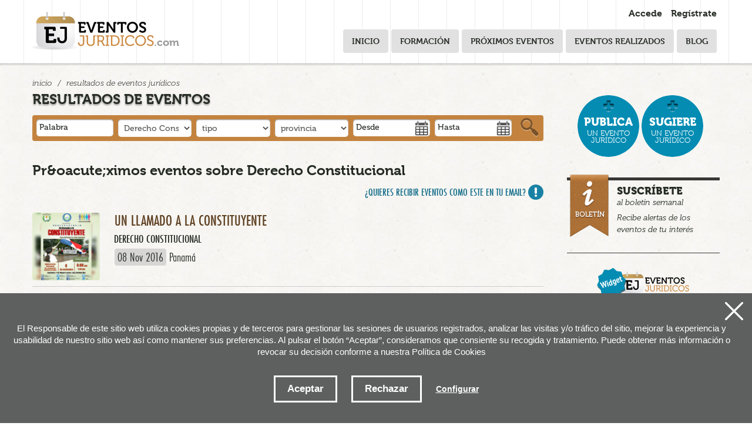

--- FILE ---
content_type: text/html; charset=UTF-8
request_url: https://pa.eventosjuridicos.com/es/buscador/0/0/0/18-derecho-constitucional/0/0/0/
body_size: 41877
content:
<!DOCTYPE html>
<html lang="es">
<head>
<title>Agenda de eventos jur&iacute;dicos</title><script type="text/javascript" src="//use.typekit.net/pir1hjk.js"></script>
<script type="text/javascript">try{Typekit.load();}catch(e){}</script>
<meta name="author" content="Lotura.com">
<meta name="title" content="Agenda de eventos jur&iacute;dicos" />
<meta name="keywords" content="Eventos juridicos, congresos, seminarios, talleres, materia juridica, Administrativo, Civil, Derecho Deportivo, Derecho y emprender, Fiscal/Tributario, Internacional, Laboral, Mercantil, Penal, Propiedad intelectual, Tecnolog&iacute;as de la Informaci&oacute;n y Comunicaci&oacute;n, Tributario." />
<meta name="description" content="¿Te interesa estar informado de los eventos jurídicos para no perdértelos? Agenda de eventos jurídicos para conocer todos los congresos, seminarios, talleres que se celebran sobre materia juridica: Administrativo, Civil, Derecho Deportivo, Derecho y emprender, Fiscal/Tributario, Internacional, Laboral, Mercantil, Penal, Propiedad intelectual, Tecnolog&iacute;as de la Informaci&oacute;n y Comunicaci&oacute;n, Tributario. Si organizas alguna jornada/taller/curso sobre temática jurídica puedes publicarla en nuestra plataforma." />

 <meta charset="utf-8">
<meta name="viewport" content="width=device-width, initial-scale=1.0">



<link rel="shortcut icon" href="/img/favicon.ico">
<link rel="apple-touch-icon-precomposed" href="/img/ico/apple-touch-icon-precomposed.png" />
<link rel="apple-touch-icon-precomposed" sizes="72x72" href="/img/ico/apple-touch-icon-72x72-precomposed.png" />
<link rel="apple-touch-icon-precomposed" sizes="114x114" href="/img/ico/apple-touch-icon-114x114-precomposed.png" />
<link rel="apple-touch-icon-precomposed" sizes="144x144" href="/img/ico/apple-touch-icon-144x144-precomposed.png" />


<meta name="viewport" content="width=device-width, initial-scale=1.0">
<link href="/css/bootstrap.css" rel="stylesheet">
<link href="/css/bootstrap-responsive.css" rel="stylesheet">
<link href="/css/estiloak.css" rel="stylesheet">
<link rel="stylesheet" href="/css/imprimatu.css" media="print" />
<script src="/js/bootstrap/bootstrap.min.js"></script>
<!--<script src="/js/bootstrap/bootstrap.js"></script>-->

<script type="text/javascript" src="/js/jquery.min.js"></script>
<script src="/js/respond.src.js"></script>
 
  
</head>

<body itemscope itemtype="http://schema.org/WebPage">

<div class="hide">
<nav role="navigation">
<ul>
<li><a href="#content" accesskey="1" title="Saltar al contenido: accesskey 1">Saltar al contenido</a></li>
<li><a href="#nagusia" accesskey="2" title="Saltar al men&uacute; principal: accesskey 2">Saltar al men&uacute; principal</a></li>
<!--<li><a href="#atalak" accesskey="3" title="Saltar a las secciones: accesskey 3">Saltar a la secciones</a></li>-->
</ul>
</nav>
</div>














<div class="identity-noticebar edge" id="layer_cookie">



  <a href="#" class="delete-cookies" id="cerrar_layer"></a>

  <div class="identity-noticebar-content"><span class="notice">El Responsable de este sitio web utiliza cookies propias y de terceros para gestionar las sesiones de usuarios registrados, analizar las visitas y/o tráfico del sitio, mejorar la experiencia y usabilidad de nuestro sitio web así como mantener sus preferencias. Al pulsar el botón “Aceptar”, consideramos que consiente su recogida y tratamiento. Puede obtener más información o revocar su decisión conforme a nuestra <a href="/es/contenidos/poltica-de-cookies/9/" target="_blank"></a>Política de Cookies </a>  

     </span>

     <div class="well-cookiebutton">

     <a  id="cerrarnoticebar" target="_blank" class="btn-cookie">Aceptar</a>

      <a  id="rechazar" target="_blank"  class="btn-cookie">Rechazar</a>

      <a href="#" id="configurar" class="btn-configurar">Configurar</a>

    </div>



    </div>

</div>



<div class="itzala-configurar"></div>

<div class="well-configurar"> 

<a  href="#" id="cerrar_configurar"  class="delete-cookies"></a>



  <h2>Customización de cookies</h2>

  <p>Establecer tipología de cookies según finalidad e Identificación de quién utiliza las cookies. En este sentido daremos al menos dos o tres opciones que no deben venir premarcadas, aceptar o no aceptar/denegar la instalación de cookies así como configuración o leer más, donde pasaríamos a la segunda capa o política de cookies. En la primera capa se puede establecer una breve descripción ejemplo cookies de tercero Google Anlytics:</p>







<form>





<div id="lista-cookies">



<div class="lista-cookies">

<h3>Cookies Analytics</h3>



<div class="onoffswitch">

<input type="checkbox" name="opcion_analitica" class="onoffswitch-checkbox" id="opcion_analitica" tabindex="0">

<label class="onoffswitch-label" for="opcion_analitica">

    <span class="onoffswitch-inner"></span>

    <span class="onoffswitch-switch"></span>

</label>

</div>



<p>Este sitio web utiliza cookies de terceros para cuantificar el número de usuarios y así realizar la medición y análisis estadístico de la utilización que hacen los usuarios del servicio ofertado. Para ello se analiza su navegación en nuestra página web con el fin de mejorar la oferta de productos o servicios que le ofrecemos por medio de la cookie Google Anlytics </p>

</div>



</div>



<button type="button" class="btn-guardarcookie" id="btn-guardarcookie">Modificar configuración</button>

</form>











</div>

<script src="/js/cookie.js"></script> 



<style>



.well-configurar {

transition: all 0.5s ease;

background: #5e5f5f;

width: 100%;

max-width: 600px;

position: fixed;

left: 0;

top: 0;

height: 100%;

overflow-y:auto;

visibility: hidden;

opacity: 0;

color:#fff;

padding:50px 30px 30px 30px;

z-index: 1000;

left: -100%;

}



.itzala-configurar {

display: block;

position: fixed;

left: 0;

top: 0;;

right: 0;

bottom: 0;

width: 100%;

height: 100%;

background:rgba(0,0,0,0.5);

z-index: 0;

left: -100%;

}



.well-configurar p {

margin-bottom: 30px;

}



.link-cookie {

color:#fff;

text-decoration:underline;

}

.link-cookie:hover {

color: #fff;

text-decoration:none;

}



.identity-noticebar {

padding-top: 45px;

background: #5e5f5f;

min-height: 30px;

width: 100%;

margin: auto;

display: none;

position: fixed;

bottom: 0;

left: 0;

z-index: 1000!important;

transition: all 0.5s ease;



}



.mostrar-configurador .identity-noticebar {

display: none;

visibility: hidden;

opacity: 0;

}



.mostrar-configurador .well-configurar, .mostrar-configurador .itzala-configurar {

visibility: visible;

opacity: 1;

left: 0;

}



.identity-noticebar-content {

padding: 5px 10px

}

.identity-noticebar-content span {

font-size: 15px;

color: #fff;

display: block;

text-align: center;

margin-right: 15px

}

.identity-noticebar-content span a {

color: #fff;

text-decoration: underline

}



.well-cookiebutton {

display: block;

text-align: center;

padding:20px;

}





.btn-cookie, .btn-guardarcookie {

border: 3px solid #ffffff;

-moz-border-radius: 0px;

-webkit-border-radius: 0px;

border-radius: 0px;

-moz-background-clip: padding;

-webkit-background-clip: padding-box;

background-clip: padding-box;

padding: 10px 20px;

font-weight: bold;

display: inline-block;



color: #fff !important;

text-align: center;

margin: 10px 10px 10px 10px;

text-decoration: none;

cursor: pointer;

font-size:17px;



}



.btn-guardarcookie {

background: none;

margin: -10px 10px 10px 0px;

}



.btn-cookie:hover, .btn-configurar:hover {

opacity: 0.7;

text-decoration:none;

}



.btn-configurar {

font-weight: bold;

margin: 20px 10px 30px 10px;

text-decoration: underline;

color: #fff !important;

}



.onoffswitch {

position: absolute;

right: 0;

top: -5px;

width: 90px;

  -webkit-user-select:none; -moz-user-select:none; -ms-user-select: none;

}

.onoffswitch-checkbox {

  position: absolute;

  opacity: 0;

  pointer-events: none;

}

.onoffswitch-label {

  display: block; overflow: hidden; cursor: pointer;

  border: 2px solid #999999; border-radius: 20px;

}

.onoffswitch-inner {

  display: block; width: 200%; margin-left: -100%;

  transition: margin 0.3s ease-in 0s;

}

.onoffswitch-inner:before, .onoffswitch-inner:after {

  display: block; float: left; width: 50%; height: 30px; padding: 0; line-height: 30px;

  font-size: 14px; color: white; font-family: Trebuchet, Arial, sans-serif; font-weight: bold;

  box-sizing: border-box;

}

.onoffswitch-inner:before {

  content: "ON";

  padding-left: 10px;

  background-color: #686868; color: #FFFFFF;

}

.onoffswitch-inner:after {

  content: "OFF";

  padding-right: 10px;

  background-color: #EEEEEE; color: #999999;

  text-align: right;
}

.onoffswitch-switch {

  display: block; width: 18px; height: 18px; margin: 6px;

  background: #FFFFFF;

  position: absolute; top: 2px; bottom: 0;

  right: 56px;

  border: 2px solid #999999; border-radius: 20px;

  transition: all 0.3s ease-in 0s; 

}

.onoffswitch-checkbox:checked + .onoffswitch-label .onoffswitch-inner {

  margin-left: 0;

}

.onoffswitch-checkbox:checked + .onoffswitch-label .onoffswitch-switch {

  right: 6px; 

}



.lista-cookies {

position: relative;

margin-bottom:50px;

}



.lista-cookies h3 {

margin-bottom:10px;

padding-right: 80px;

}



.delete-cookies {

background-image: url("[data-uri]");

width:31px;

height: 31px;

display: block;

position: absolute;

top: 15px;

right:15px;

}



</style>

















<script type="text/javascript">

var resolucion = window.innerWidth;



var resolucionAnterior = Get_Cookie('web_resolucion')

//alert (resolucion + "--" + resolucionAnterior);

var today = new Date();

var expires = new Date(today.getTime() + (1000*60*60*24)); // 1 dia

if (resolucion != resolucionAnterior) {

	//alert (resolucion + "--" + resolucionAnterior);

	Set_Cookie("web_resolucion",resolucion,expires,"/","");	

	location.reload(true);

}

</script>





<script type="text/javascript" src="/js/enlaces.js"></script>

<script src="/js/simpleFacebookGraph.js"></script>



<script type="text/javascript">

// Cuando la pagina carga miramos si ya hay un usuario identificado.

// Funcion para logarse con Facebook.

function login() {

  fb.login(function(){ 

    if (fb.logged) {

	    

	window.location.href="/es/usuarios/login-facebook/"



    } else {

      alert("No se pudo identificar al usuario");

    }

  })

}



</script>



<header itemscope itemtype="http://schema.org/WPHeader">



<div class="head">

<div class="container">

<meta itemprop="mainContentOfPage" content="true" />



    <div class="row">

      <div class="span3">

      

     <header role="banner">

     <h1><a class="brand" href="/es/"><img src="/img/logo.png" alt="Eventos jur&iacute;dicos" /><span>.com</span></a></h1>

     </header>

      </div>

      

      <div class="span9">

 

<div class="entry clearfix">

<ul>

<li><a href="/es/usuarios/" class="acceder">Accede</a></li>

<li><a href="/es/usuarios/inicio_insertar/" class="registrarse">Reg&iacute;strate</a></li>

</ul>

</div>



<div class="navbar">



<nav role="navigation" id="nagusia" itemscope itemtype="http://schema.org/SiteNavigationElement">

<ul class="nav">



<li class="hidetablet"><a href="/es/">Inicio</a></li>

 







<li><a href="/es/eventos/formacion/0/">Formaci&oacute;n</a></li>



 





<li><a href="/es/eventos/proximos_eventos/0/">Pr&oacute;ximos eventos</a></li>

 





<li><a href="/es/eventos/eventos_realizados/0/" >Eventos realizados</a></li>





<li><a href="http://blog.eventosjuridicos.es/">Blog</a></li>

</ul>

</nav>

  

</div>

    

    

</div>

</div>



</div>

</div>



<div class="bg_login"></div>











  

  <div class="login_layer_content">

<div class="login_layer">

<a href="#"><span class="close"></span></a>





<p class="accede">Accede</p>



<ul class="redes">

<li><a href="#" onClick="login(); return false;" class="login_facebook"><span class="facebook_icon"></span>Usando facebook</a></li>

<li><a href="/es/usuarios/login-twitter/" class="login_twitter"><span class="twitter_icon"></span>Usando twitter</a></li>

<li><a href="https://accounts.google.com/o/oauth2/auth?scope=https://www.googleapis.com/auth/userinfo.profile+https://www.googleapis.com/auth/userinfo.email&state=profile&redirect_uri=http://pa.eventosjuridicos.com/es/usuarios/login-google/&response_type=code&client_id=260776940773-ot2em992kjcq6g3138qmuo051d8cua85.apps.googleusercontent.com&access_type=" class="login_google"><span class="google_icon"></span>Usando google</a></li>

</ul>

<div class="clear"></div>



<p class="o"><span>&Oacute;</span> con tu email</p>



<form action="/es/usuarios/identificar/" method="post" enctype="multipart/form-data">

<fieldset class="registro">

<input type="hidden" name="origen" value="TAG_origen_VALUE" />



<ul>

<li>

<label for="Temail" class=" TAG_Temail hide"><span class="TAG_Temail  hide"><abbr title="Dato obligatorio">*</abbr>Email:</span></label>

<input name="Temail" id="Temail"  placeholder="Email" type="text"  class="span4" />

</li>

<li>

<label for="Tclave" class="TAG_Tclave hide"><span class="TAG_Tclave  hide">*Clave:</span></label>

<input name="Tclave" id="Tclave"  placeholder="Clave" type="password"  class="span3" />

</li>

</ul>

</fieldset>

<p class="centroolvido"><a href="/es/usuarios/olvidoClave/" title="Recordatorio de clave" class="txikia">&iquest;Has olvidado tu clave?</a> </p>







<input id="button1" name="Submit" value="Enviar"  type="submit" />

</form>



</div>

</div>

  

  

  

   

  <div class="register_layer_content">  

<div class="login_layer">

<a href="#"><span class="close"></span></a>

<!--<p>Reg&iacute;strate para poder recibir informaci&oacute;n</p>-->

<p class="accede">Nuevo usuario</p>





<ul class="redes">

<li><a href="#" onClick="login(); return false;" class="login_facebook"><span class="facebook_icon"></span>Usando facebook</a></li>

<li><a href="/es/usuarios/login-twitter/" class="login_twitter"><span class="twitter_icon"></span>Usando twitter</a></li>

<li><a href="https://accounts.google.com/o/oauth2/auth?scope=https://www.googleapis.com/auth/userinfo.profile+https://www.googleapis.com/auth/userinfo.email&state=profile&redirect_uri=http://pa.eventosjuridicos.com/es/usuarios/login-google/&response_type=code&client_id=260776940773-ot2em992kjcq6g3138qmuo051d8cua85.apps.googleusercontent.com&access_type=" class="login_google"><span class="google_icon"></span>Usando google</a></li>

</ul>

<div class="clear"></div>



<p class="o"><span>&Oacute;</span> con tu email</p>



<form action="/es/usuarios/insertar/" method="post" enctype="multipart/form-data">





<fieldset class="registro">

<input type="hidden" name="origen" value="TAG_origen_VALUE" />



<ul>

<li>

<label for="Temail" class=" TAG_Temail hide"><span class="TAG_Temail  hide"><abbr title="Dato obligatorio">*</abbr>Email:</span></label>

<input name="Temail" id="Temail"  placeholder="Email" type="text"  class="span4" />

</li>

<!--

<li>

<label for="Tclave" class="TAG_Tclave hide"><span class="TAG_Tclave  hide">*Clave:</span></label>

<input name="Tclave" id="Tclave"  placeholder="Clave" type="password"  class="span3" />

</li>

-->

<li class="clave">

 <label for="Tclave" class="hide"><abbr title="Dato obligatorio" class="asterisco">*</abbr>Clave:</label>

<input name="Tclave" id="Tclave"  placeholder="Clave" type="password"  class="span4 tipo" /></li>

<li class="clave2">

 <label  for="Trclave"  class="hide">Repetir clave</label>

<input name="Trclave" id="Trclave"  placeholder="Repetir clave" type="password"  class="span4 tipo" />

 </li>

 



<li class="codigo2">

 <label>C&oacute;digo:</label>

 <img src="/files/codigos/714a32766d71616f6f673d3d.gif" alt="C&oacute;digo" class="numero" /> </li>

<li class="codigo3">

 <label for="Tcodigo" class="TAG_Tcodigo"><abbr title="Dato obligatorio" class="asterisco">*</abbr>Escribir c&oacute;digo&nbsp;&nbsp;</label>

 <input name="Tcodigo" id="Tcodigo" type="text" value="" size="30" maxlength="100"  class="TAG_Tcodigo" /><input type="hidden" name="cripto" value="714a32766d71616f6f673d3d">

 </li>

 </ul>

 </fieldset>

 

 <fieldset>

<!--<legend>Recibe semanalmente informaci&oacute;n jur&iacute;dica</legend>-->

<p class="texto_legal">

<label for="Nboletin" class="checkbox">Deseo recibir el bolet&iacute;n semanal de eventosjur&iacute;dicos</label>

<input name="Nboletin" id="Nboletin" class="checkbox" value="1" TAG_Nboletin_CHECKED1 type="checkbox">

</p>



<p class="texto_legal">

<label for="Nsocio" class="checkbox">Deseo ser socio del Club eventosjur&iacute;dico</label>

<input name="Nsocio" id="Nsocio" class="checkbox" value="1" TAG_Nsocio_CHECKED1 type="checkbox">

</p>





<p class="texto_legal">

<label for="Ncondici" class="checkbox"><a href="/es/contenidos/aviso-legal-y-condiciones-de-uso/8/" class="example8 cboxElement">He le&iacute;do</a> y acepto las condiciones de uso</label>

<input name="Ncondici" id="Ncondici" class="checkbox" value="1" checked1="" type="checkbox">

</p>

</fieldset>





<input id="button1" name="Submit" value="Enviar"  type="submit" />

</form>



</div>

</div>

  

  

  

  </header>



  
  <div class="container">
<meta itemprop="mainContentOfPage" content="true" />
  <div class="row">
    
    <div class="span9">
   
               <ul class="breadcrumb" itemprop="breadcrumb">
            <li> <a href="/es/">Inicio</a> <span class="divider">/</span> </li>
            <li class="active">Resultados de eventos jur&iacute;dicos</li>
          </ul>
       
   
      

        <section role="main" id="content">

          <header role="banner"><h2>Resultados de eventos</h2></header>
  
  <section>
   <header role="banner"><h3 class="hide-text">Buscador de eventos jur&iacute;dicos</h3></header>
  <article>
 
 <script src="/js/jquery-ui-1.8.17.min.js"></script>
 <link href="/css/redmond/jquery-ui-1.8.17.css" rel="stylesheet" media="all" />
	<script type="text/javascript">
	$(function() {
		$("#Finicio").datepicker({
			showOn: "button",
			buttonImage: "/img/calendar.png",
			buttonImageOnly: true,
			monthNames: [ "Enero", "Febrero", "Marzo", "Abril", "Mayo", "Junio", "Julio", "Agosto", "Septiembre", "Octubre", "Noviembre", "Diciembre" ],
			dayNamesMin: [ "Do", "Lu", "Ma", "Mi", "Ju", "Vi", "Sa" ],
			firstDay: 1,
			prevText: "Anterior",
			nextText: "Siguiente",
			dateFormat: 'dd-mm-yy'
		});
		$("#Ffinal").datepicker({
			showOn: "button",
			buttonImage: "/img/calendar.png",
			buttonImageOnly: true,
						monthNames: [ "Enero", "Febrero", "Marzo", "Abril", "Mayo", "Junio", "Julio", "Agosto", "Septiembre", "Octubre", "Noviembre", "Diciembre" ],
			dayNamesMin: [ "Do", "Lu", "Ma", "Mi", "Ju", "Vi", "Sa" ],
			firstDay: 1,
			prevText: "Anterior",
			nextText: "Siguiente",

			dateFormat: 'dd-mm-yy'
		});
	});
	
	function buscar(){
		var busPalabra=document.forms["formularioBuscar"].palabra.value.replace(" ", '+');
		if(busPalabra=="") busPalabra=0;
		var busNmateria=document.forms["formularioBuscar"].Nmateria.options[document.forms["formularioBuscar"].Nmateria.selectedIndex].value;
		var busTmat_es=encodeURI(document.forms["formularioBuscar"].Nmateria.options[document.forms["formularioBuscar"].Nmateria.selectedIndex].text).replace(/\+|%20/g, "-");
		
		if(busNmateria==""){
		 busNmateria=0;
	 	 busTmat_es="materia";
		}

		var busNprovinc=document.forms["formularioBuscar"].Nprovinc.options[document.forms["formularioBuscar"].Nprovinc.selectedIndex].value;
		var busTpro_es=encodeURI(document.forms["formularioBuscar"].Nprovinc.options[document.forms["formularioBuscar"].Nprovinc.selectedIndex].text.replace(/\+|%20/g, "-"));
		if(busNprovinc==""){
			 busNprovinc=0;
			 busTpro_es="provincia";
			}
			
			var busNtipo=document.forms["formularioBuscar"].Ntipo.options[document.forms["formularioBuscar"].Ntipo.selectedIndex].value;
			
			var busTtip_es=encodeURI(document.forms["formularioBuscar"].Ntipo.options[document.forms["formularioBuscar"].Ntipo.selectedIndex].text).replace(/\+|%20/g, "-");
		if(busNtipo==""){
			 busNtipo=0;
			 busTtip_es="tipo";
			}

		var busFinicio=document.forms["formularioBuscar"].Finicio.value;
		if(busFinicio=="") busFinicio=0;
		var busFfinal=document.forms["formularioBuscar"].Ffinal.value;
		if(busFfinal=="") busFfinal=0;
		
		var direccion="/es/buscador/0/" + busPalabra + "/" + busNprovinc  + "-" + busTpro_es +  "/"  + busNmateria  + "-" + busTmat_es  + "/"  + busFinicio + "/"  + busFfinal + "/" + busNtipo  + "-" + busTtip_es +  "/";
		
		
		
		document.location.href=direccion;
	
	}
	</script>
    
    
    <!--[if lt IE 9]>

    <script src="/js/jquery.dropkick-1.0.0.js"></script>

  <script type="text/javascript">
    $(function () {
      $('.default').dropkick();
    });
  </script>
  <![endif]-->


  
  
  <div class="search">

      <form action="/es/buscador/" class="form-inline" role="search" method="post" id="formularioBuscar">
      <fieldset>
      <legend class="hide">Buscar eventos jur&iacute;dicos</legend>
      <ul class="clearfix">
      <li class="wide">
    <label for="Tpalabra" class="hide">Palabra</label><input name="palabra" id="palabra"  type="text" placeholder="Palabra" value="" />
    </li>
    <li>
  <label for="Tpalabra" class="hide">Material de derecho</label>  

<select name="Nmateria" class="default" id="Nmateria">
<option value="" selected="selected">materia</option>
<option  value="21">Abogac&iacute;a</option>
<option  value="40">Arbitraje / Mediaci&oacute;n </option>
<option  value="46">Compliance</option>
<option  value="53">Crypto</option>
<option  value="2">Derecho Administrativo</option>
<option  value="48">Derecho Aeron&aacute;utico</option>
<option  value="47">Derecho Ambiental</option>
<option  value="51">Derecho Animal</option>
<option  value="41">Derecho Bancario</option>
<option  value="39">Derecho Can&oacute;nico</option>
<option  value="1">Derecho Civil</option>
<option  value="31">Derecho Comunitario</option>
<option  value="50">Derecho Concursal</option>
<option  selected="selected"  value="18">Derecho Constitucional</option>
<option  value="33">Derecho de Familia</option>
<option  value="14">Derecho Deportivo</option>
<option  value="4">Derecho Digital</option>
<option  value="16">Derecho Entretenimiento</option>
<option  value="30">Derecho Extranjer&iacute;a</option>
<option  value="12">Derecho Internacional</option>
<option  value="7">Derecho Laboral</option>
<option  value="20">Derecho Mar&iacute;timo</option>
<option  value="5">Derecho Mercantil</option>
<option  value="42">Derecho Militar</option>
<option  value="52">Derecho Notarial</option>
<option  value="3">Derecho Penal</option>
<option  value="37">Derecho Penitenciario</option>
<option  value="17">Derecho Procesal</option>
<option  value="26">Derecho Sanitario</option>
<option  value="9">Derecho y emprender</option>
<option  value="25">Derechos Humanos</option>
<option  value="43">Filosof&iacute;a del Derecho</option>
<option  value="6">Fiscal/Tributario</option>
<option  value="44">Historia del Derecho</option>
<option  value="49">Justicia</option>
<option  value="45">Legaltech</option>
<option  value="34">Marketing Jur&iacute;dico</option>
<option  value="11">Otros</option>
<option  value="15">Propiedad Industrial</option>
<option  value="10">Propiedad intelectual</option>
<option  value="38">Protecci&oacute;n de Datos / Privacidad</option>
</select></li>
<li>
  <label for="Ntipo" class="hide">Tipo</label>  

<select name="Ntipo" id="Ntipo">
<option value="" selected="selected">tipo</option>
<option  value="10">Coloquio</option>
<option  value="6">Conferencia</option>
<option  value="3">Congreso</option>
<option  value="5">Curso</option>
<option  value="14">Eventos Juridicos</option>
<option  value="7">Foro</option>
<option  value="1">Jornada</option>
<option  value="13">M&aacute;ster</option>
<option  value="11">MasterClass</option>
<option  value="4">Mesa redonda</option>
<option  value="9">Networking</option>
<option  value="15">Presentaci&oacute;n</option>
<option  value="2">Seminario</option>
<option  value="8">Taller</option>
<option  value="16">Tertulia</option>
<option  value="27">Webinar</option>
</select></li>
<li>
  <label for="Tpalabra2" class="hide">Provincia</label>  

<select name="Nprovinc"  class="default" id="Nprovinc">
<option value="" selected="selected">provincia</option>
<option  value="1766">Bocas del Toro</option>
<option  value="1767">Chiriqu&iacute;</option>
<option  value="1768">Cocl&eacute;</option>
<option  value="1769">Col&oacute;n</option>
<option  value="1770">Dari&eacute;n</option>
<option  value="1771">Herrera</option>
<option  value="1772">Los Santos</option>
<option  value="1773">Panam&aacute;</option>
<option  value="1774">San Blas</option>
<option  value="1775">Veraguas</option>
</select></li>

<li class="wide">
   <label for="Finicio" class="hide">Desde</label><input name="Finicio" id="Finicio"  type="text" placeholder="Desde" value=""  />
   
   </li>
   <li class="wide">
      <label for="Ffinal" class="hide">Hasta</label><input name="Ffinal" id="Ffinal"  type="text" placeholder="Hasta"  value=""/>
      
      </li>
      </ul>
      </fieldset>

    <button type="button" class="btn" onclick="buscar()">Buscar</button>
    </form>
    </div>
  
          
    
          </article>
          </section>
          <h3>Pr&amp;oacute;ximos eventos  sobre Derecho Constitucional</h3>
       <p class=" alertas clearfix"><a href="/es/usuarios/inicio_modificar_alerta/">&iquest;Quieres recibir eventos como este en tu email?</a></p>
 



           
            
             
  
          
          
              <section role=main >
  
 <header role="banner"><h3 class="hide-text">Listado de Pr&oacute;ximos eventos</h3></header>
 
 <article role="article">
      <div class="row">
        <div class="span9">
 
          
  <article role="article">
         <div class="eventos_sindestacar">
         
         <div class="event-wrapper" itemscope itemtype="http://schema.org/Event">






             
             <div class="elementoak1_izda">
                 <a href="/es/eventos/un-llamado-a-la-constituyente-/10438/"><img src="/files/eventos/10438_2.png" alt="Un llamado a la Constituyente " itemprop="thumbnail" width="115"  /></a>
             </div>
             <div class="elementoak2_izda"><div class="elementoak2">
                 

                 <h3><a href="/es/eventos/un-llamado-a-la-constituyente-/10438/"><span itemprop="name">Un llamado a la Constituyente </span></a></h3>

                 <p class="label"><a href="/es/eventos/un-llamado-a-la-constituyente-/10438/">Derecho Constitucional</a></p>

                 <p class="date"><span><meta itemprop="startDate" content="2016-11-08">08 Nov 2016</span> Panam&aacute;</p>

                 
             </div>
             </div>
             
             <div class="clearfix"></div>









         </div>
         
          </div>
         </article>
 <article role="article">
         <div class="eventos_sindestacar">
         
         <div class="event-wrapper" itemscope itemtype="http://schema.org/Event">






             

                 <h3><a href="/es/eventos/3-foro-de-rendicin-de-cuentas-de-la-asamblea-legislativa-de-panam/8087/"><span itemprop="name">3&deg; Foro de Rendici&oacute;n de Cuentas de la Asamblea Legislativa de Panam&aacute;</span></a></h3>

                 <p class="label"><a href="/es/eventos/3-foro-de-rendicin-de-cuentas-de-la-asamblea-legislativa-de-panam/8087/">Derecho Constitucional</a></p>

                 <p class="date"><span><meta itemprop="startDate" content="2015-11-23">23 Nov 2015</span> Panam&aacute;</p>

                 
             <div class="clearfix"></div>









         </div>
         
          </div>
         </article>

            
             
          
            
          
        </div>
           </div>
           </article>
           </section>

    </section>
  </div>
    

    
    
    
   
 
    
       <aside role="complementary" itemscope itemtype="http://schema.org/WPSideBar">
      <div class="span3">
      
      
              
        <p class="publish_buttons clearfix">
        <a href="/es/eventos/inicio_insertar/" class="publish_button"><span>Publica</span> un evento jur&iacute;dico</a>
        <a href="/es/eventos/inicio_sugerir/" class="publish_button"><span>Sugiere</span> un evento jur&iacute;dico</a>
        </p>
        
  <div class="lateral">
        
        <p><a href="/es/usuarios/inicio_modificar_alerta/" class="suscribe"><span class="img"></span><span class="title">Suscr&iacute;bete</span> al bolet&iacute;n semanal
        <span class="paragraph">Recibe alertas de los eventos de tu inter&eacute;s</span>
        </a></p>
        
        
        <div class="banner_widget">
        <p><a href="/es/enmiweb/"><img src="/img/banner_widget.png" alt="Widget Eventos jur�dicos"> 
        <span>
        <strong>Publica eventos jur&iacute;dicos</strong>
        
        
en tu p&aacute;gina web</span></a>

</p>
        </div>
        
        <div class="tag clearfix">
        <ul>
                <li><a href="/es/buscador/0/0/0/48-derecho-aeronutico/0/0/0/">Derecho Aeron&aacute;utico</a></li>
        <li><a href="/es/buscador/0/0/0/46-compliance/0/0/0/">Compliance</a></li>
        <li><a href="/es/buscador/0/0/0/21-abogaca/0/0/0/">Abogac&iacute;a</a></li>
        <li><a href="/es/buscador/0/0/0/40-arbitraje-mediacin-/0/0/0/">Arbitraje / Mediaci&oacute;n </a></li>
        <li><a href="/es/buscador/0/0/0/41-derecho-bancario/0/0/0/">Derecho Bancario</a></li>
        <li><a href="/es/buscador/0/0/0/39-derecho-cannico/0/0/0/">Derecho Can&oacute;nico</a></li>
        <li><a href="/es/buscador/0/0/0/18-derecho-constitucional/0/0/0/">Derecho Constitucional</a></li>
        <li><a href="/es/buscador/0/0/0/51-derecho-animal/0/0/0/">Derecho Animal</a></li>
        <li><a href="/es/buscador/0/0/0/47-derecho-ambiental/0/0/0/">Derecho Ambiental</a></li>
        <li><a href="/es/buscador/0/0/0/16-derecho-entretenimiento/0/0/0/">Derecho Entretenimiento</a></li>
        <li><a href="/es/buscador/0/0/0/17-derecho-procesal/0/0/0/">Derecho Procesal</a></li>
        <li><a href="/es/buscador/0/0/0/33-derecho-de-familia/0/0/0/">Derecho de Familia</a></li>
        <li><a href="/es/buscador/0/0/0/20-derecho-martimo/0/0/0/">Derecho Mar&iacute;timo</a></li>
        <li><a href="/es/buscador/0/0/0/37-derecho-penitenciario/0/0/0/">Derecho Penitenciario</a></li>
        <li><a href="/es/buscador/0/0/0/52-derecho-notarial/0/0/0/">Derecho Notarial</a></li>
        <li><a href="/es/buscador/0/0/0/25-derechos-humanos/0/0/0/">Derechos Humanos</a></li>
        <li><a href="/es/buscador/0/0/0/12-derecho-internacional/0/0/0/">Derecho Internacional</a></li>
        <li><a href="/es/buscador/0/0/0/53-crypto/0/0/0/">Crypto</a></li>
        <li><a href="/es/buscador/0/0/0/49-justicia/0/0/0/">Justicia</a></li>
        <li><a href="/es/buscador/0/0/0/50-derecho-concursal/0/0/0/">Derecho Concursal</a></li>
        <li><a href="/es/buscador/0/0/0/3-derecho-penal/0/0/0/">Derecho Penal</a></li>
        <li><a href="/es/buscador/0/0/0/26-derecho-sanitario/0/0/0/">Derecho Sanitario</a></li>
        <li><a href="/es/buscador/0/0/0/15-propiedad-industrial/0/0/0/">Propiedad Industrial</a></li>
        <li><a href="/es/buscador/0/0/0/45-legaltech/0/0/0/">Legaltech</a></li>
        <li><a href="/es/buscador/0/0/0/34-marketing-jurdico/0/0/0/">Marketing Jur&iacute;dico</a></li>
        <li><a href="/es/buscador/0/0/0/30-derecho-extranjera/0/0/0/">Derecho Extranjer&iacute;a</a></li>
        <li><a href="/es/buscador/0/0/0/31-derecho-comunitario/0/0/0/">Derecho Comunitario</a></li>
        <li><a href="/es/buscador/0/0/0/38-proteccin-de-datos-privacidad/0/0/0/">Protecci&oacute;n de Datos / Privacidad</a></li>
        <li><a href="/es/buscador/0/0/0/1-derecho-civil/0/0/0/">Derecho Civil</a></li>
        <li><a href="/es/buscador/0/0/0/2-derecho-administrativo/0/0/0/">Derecho Administrativo</a></li>
        <li><a href="/es/buscador/0/0/0/4-derecho-digital/0/0/0/">Derecho Digital</a></li>
        <li><a href="/es/buscador/0/0/0/5-derecho-mercantil/0/0/0/">Derecho Mercantil</a></li>
        <li><a href="/es/buscador/0/0/0/6-fiscaltributario/0/0/0/">Fiscal/Tributario</a></li>
        <li><a href="/es/buscador/0/0/0/7-derecho-laboral/0/0/0/">Derecho Laboral</a></li>
        <li><a href="/es/buscador/0/0/0/42-derecho-militar/0/0/0/">Derecho Militar</a></li>
        <li><a href="/es/buscador/0/0/0/9-derecho-y-emprender/0/0/0/">Derecho y emprender</a></li>
        <li><a href="/es/buscador/0/0/0/43-filosofa-del-derecho/0/0/0/">Filosof&iacute;a del Derecho</a></li>
        <li><a href="/es/buscador/0/0/0/44-historia-del-derecho/0/0/0/">Historia del Derecho</a></li>
        <li><a href="/es/buscador/0/0/0/10-propiedad-intelectual/0/0/0/">Propiedad intelectual</a></li>
        <li><a href="/es/buscador/0/0/0/14-derecho-deportivo/0/0/0/">Derecho Deportivo</a></li>
        <li><a href="/es/buscador/0/0/0/11-otros/0/0/0/">Otros</a></li>


        </ul>
        </div>
        
             
        
        <h2 class="twitter"><a href="https://twitter.com/search/%40eventosjur" target="_blank">Twitter</a></h2>
       
       <!--
        <script charset="utf-8" src="http://widgets.twimg.com/j/2/widget.js"></script>
<script>
new TWTR.Widget({
  version: 2,
  type: 'search',
  search: '@eventosjur',
  interval: 30000,
  title: '',
  subject: 'Eventos Jur�dicos',
  width: 'auto',
  height: 400,
   theme: {
    shell: {
      background: 'transparent',
      color: '#ffffff'
    },
    tweets: {
      background: 'none',
      color: '#444444',
      links: '#1985b5'
    }
  },
  features: {
    scrollbar: false,
    loop: true,
    live: true,
    behavior: 'default'
  }
}).render().start();
</script>
-->


<a class="twitter-timeline"  href="https://twitter.com/EventosJur"  data-widget-id="346592764705787905">Tweets por @EventosJur</a>
<script>!function(d,s,id){var js,fjs=d.getElementsByTagName(s)[0],p=/^http:/.test(d.location)?'http':'https';if(!d.getElementById(id)){js=d.createElement(s);js.id=id;js.src=p+"://platform.twitter.com/widgets.js";fjs.parentNode.insertBefore(js,fjs);}}(document,"script","twitter-wjs");</script>









</div>	
        
      </div>
    </aside> 
    
    
    
  </div>
  </div>
  
 
 
 
 ﻿ <footer role="contentinfo" itemscope itemtype="http://schema.org/WPFooter">
  
  <div class="bg_footer">
  <div class="border_footer"></div>
  
     <div class="container relative">
     
    <div class="row">
  
   <div class="span3">
   
   <div class="marginfooter">
   <h2>Eventos jur&iacute;dicos</h2>
    
      
   <nav role="navigation" itemscope itemtype="http://schema.org/SiteNavigationElement">
   <ul class="vnav">
              <li class="active"><a href="/es/contenidos/aviso-legal-y-condiciones-de-uso/8/">Aviso Legal y Condiciones de uso</a></li>
 <li class="active"><a href="/es/contenidos/quienes-somos/5/">Quienes somos</a></li>
 <li class="active"><a href="/es/contenidos/poltica-de-privacidad/7/">Pol&iacute;tica de privacidad</a></li>
 <li class="active"><a href="/es/contenidos/publicidad/3/">Publicidad</a></li>
 <li class="active"><a href="/es/contenidos/poltica-de-cookies/9/">Pol&iacute;tica de Cookies</a></li>
 <li class="active"><a href="/es/contenidos/prensa-y-medios/6/">Prensa y Medios</a></li>
 <li class="active"><a href="/es/contenidos/testimonios/4/">Testimonios</a></li>

              <li><a href="/es/contacto/">Contacto</a></li>
            </ul>
        </nav>  
        
          <ul class="social clearfix">
   <li><a href="https://twitter.com/EventosJur" class="twitter" target="_blank"  title="Abre en una nueva ventana">Twitter</a></li>
   <li><a href="http://www.facebook.com/pages/Eventos-Jurídicoses/196915610332713" class="facebook"  title="Abre en una nueva ventana" target="_blank">Facebook</a></li>
   <li><a href="http://www.linkedin.com/groups/Eventos-Jurídicoses-3838736?home=&amp;gid=3838736&amp;trk=anet_ug_hm" class="linkedin"  target="_blank" title="Abre en una nueva ventana">Linkedin</a></li>

   </ul>
            
      
     
   </div>
   </div>
   

   <div class="span6">
    <div class="marginfooter">
      <div class="frame_footer clearfix">
      
      <div class="frame_footer_left">
      <h2><a href="/es/contacto/">Contactar</a></h2>
      <p>Si deseas ponerte en contacto con nosotros, contratar publicidad u otros servicios:</p>
      <address>
      <p>Paseo de col&oacute;n 6, entreplanta derecha
      20002 San Sebasti&aacute;n</p>
      <p><a href="/es/contacto/">943 323 381</a></p>
      <p class="email"><a href="/es/contacto/"> info<span>@</span>eventosjuridicos.es </a></p>
      </address>
      </div>

<!--
      <div class="frame_footer_right">
      <h2><a href="/es/contratar/">Contratar</a></h2>
      <p>Si deseas contratar publicidad u otros servicios</p>
      <p><a href="/es/contratar/">668 861 667</a></p>
      <p class="email"><a href="/es/contratar/">comercial<span>@</span>eventosjuridicos.es</a></p>
      </div>
      -->
   
</div>
   </div>
   </div>
   
   <div class="span3">
   
   <div class="marginfooter">
   <div class="relative">
   <h2><a href="http://blog.eventosjuridicos.es/">Blog</a></h2>
   <p><a href="http://blog.eventosjuridicos.es/feed" class="feed">Suscr&iacute;bete al feed</a></p>
   </div>
   
   <ul class="blog">
   <li><a href="https://blog.eventosjuridicos.es/2026/01/28/agenda-de-eventos-juridicos-y-de-formacion-para-la-semana-que-viene-2-8-febrero/">Agenda de eventos jurídicos y de formación para la semana que viene: 2 – 8 febrero
   <span>28/Enero/2026</span></a>
   </li>
 <li><a href="https://blog.eventosjuridicos.es/2026/01/26/grupo-asesor-ros-en-la-clausura-de-los-masters-de-auditoria-y-contabilidad-y-finanzas-de-la-umh/">Grupo Asesor Ros en la clausura de los Másters de Auditoría y Contabilidad y Finanzas de la UMH
   <span>26/Enero/2026</span></a>
   </li>

   </ul>
   

      
   </div>
   
     
   
   </div>
  

           
    </div>
    
    
    <!--
        <div class="row">
  
   <div class="marginfooter">
   <div class="span12">
   <div class="sub_footer">
   <div class="sub_footer_bottom">
   
      <ul class="social">
   <li><a href="https://twitter.com/EventosJur" class="twitter" target="_blank"  title="Abre en una nueva ventana">Twitter</a></li>
   <li><a href="http://www.facebook.com/pages/Eventos-Jurídicoses/196915610332713" class="facebook"  title="Abre en una nueva ventana" target="_blank">Facebook</a></li>
   <li><a href="http://www.linkedin.com/groups/Eventos-Jurídicoses-3838736?home=&amp;gid=3838736&amp;trk=anet_ug_hm" class="linkedin"  target="_blank" title="Abre en una nueva ventana">Linkedin</a></li>
   <li><a href="#" class="youtube">Youtube</a></li>
   </ul>
   
   <ul>
   <li><a href="/es/avisos_legales/privacidad/">Pol&iacute;tica de privacidad</a></li>
   <li><a href="/es/contenidos/aviso-legal-y-condiciones-de-uso/8/">Condiciones de uso</a></li>
   </ul>
   

     <p class="lotura"><a href="http://www.lotura.com/" target="_blank"  title="Abre en una nueva ventana">Desarrollado por lotura</a></p>
     
   </div>
   </div>
   </div>
</div>
   
   -->
   
 
   
   </div>
   
    </div>
    


    
    </div>
    
    
  </footer>


<!--<script src="https://ajax.googleapis.com/ajax/libs/jquery/1.7.1/jquery.min.js" type="text/javascript"></script> -->
<script type="text/javascript" src="http://platform.twitter.com/widgets.js"></script>
<!--<script src="/js/bootstrap/prettify.js"></script>
    <script src="/js/bootstrap/bootstrap-transition.js"></script>
    <script src="/js/bootstrap/bootstrap-alert.js"></script>
    <script src="/js/bootstrap/bootstrap-modal.js"></script>

    <script src="/js/bootstrap/bootstrap-scrollspy.js"></script>

    <script src="/js/bootstrap/bootstrap-tooltip.js"></script>
    <script src="/js/bootstrap/bootstrap-popover.js"></script>
    <script src="/js/bootstrap/bootstrap-button.js"></script>
    <script src="/js/bootstrap/bootstrap-collapse.js"></script>
    <script src="/js/bootstrap/bootstrap-carousel.js"></script>
    <script src="/js/bootstrap/bootstrap-typeahead.js"></script>
    <script src="/js/bootstrap/application.js"></script>    -->
        <script src="/js/bootstrap/bootstrap-dropdown.js"></script>
        <script src="/js/bootstrap/bootstrap-tab.js"></script>

    <script src="/js/jquery.placeholder.js"></script> 
    


</body>
</html>


--- FILE ---
content_type: text/html; charset=UTF-8
request_url: https://pa.eventosjuridicos.com/es/buscador/0/0/0/18-derecho-constitucional/0/0/0/
body_size: 41826
content:
<!DOCTYPE html>
<html lang="es">
<head>
<title>Agenda de eventos jur&iacute;dicos</title><script type="text/javascript" src="//use.typekit.net/pir1hjk.js"></script>
<script type="text/javascript">try{Typekit.load();}catch(e){}</script>
<meta name="author" content="Lotura.com">
<meta name="title" content="Agenda de eventos jur&iacute;dicos" />
<meta name="keywords" content="Eventos juridicos, congresos, seminarios, talleres, materia juridica, Administrativo, Civil, Derecho Deportivo, Derecho y emprender, Fiscal/Tributario, Internacional, Laboral, Mercantil, Penal, Propiedad intelectual, Tecnolog&iacute;as de la Informaci&oacute;n y Comunicaci&oacute;n, Tributario." />
<meta name="description" content="¿Te interesa estar informado de los eventos jurídicos para no perdértelos? Agenda de eventos jurídicos para conocer todos los congresos, seminarios, talleres que se celebran sobre materia juridica: Administrativo, Civil, Derecho Deportivo, Derecho y emprender, Fiscal/Tributario, Internacional, Laboral, Mercantil, Penal, Propiedad intelectual, Tecnolog&iacute;as de la Informaci&oacute;n y Comunicaci&oacute;n, Tributario. Si organizas alguna jornada/taller/curso sobre temática jurídica puedes publicarla en nuestra plataforma." />

 <meta charset="utf-8">
<meta name="viewport" content="width=device-width, initial-scale=1.0">



<link rel="shortcut icon" href="/img/favicon.ico">
<link rel="apple-touch-icon-precomposed" href="/img/ico/apple-touch-icon-precomposed.png" />
<link rel="apple-touch-icon-precomposed" sizes="72x72" href="/img/ico/apple-touch-icon-72x72-precomposed.png" />
<link rel="apple-touch-icon-precomposed" sizes="114x114" href="/img/ico/apple-touch-icon-114x114-precomposed.png" />
<link rel="apple-touch-icon-precomposed" sizes="144x144" href="/img/ico/apple-touch-icon-144x144-precomposed.png" />


<meta name="viewport" content="width=device-width, initial-scale=1.0">
<link href="/css/bootstrap.css" rel="stylesheet">
<link href="/css/bootstrap-responsive.css" rel="stylesheet">
<link href="/css/estiloak.css" rel="stylesheet">
<link rel="stylesheet" href="/css/imprimatu.css" media="print" />
<script src="/js/bootstrap/bootstrap.min.js"></script>
<!--<script src="/js/bootstrap/bootstrap.js"></script>-->

<script type="text/javascript" src="/js/jquery.min.js"></script>
<script src="/js/respond.src.js"></script>
 
  
</head>

<body itemscope itemtype="http://schema.org/WebPage">

<div class="hide">
<nav role="navigation">
<ul>
<li><a href="#content" accesskey="1" title="Saltar al contenido: accesskey 1">Saltar al contenido</a></li>
<li><a href="#nagusia" accesskey="2" title="Saltar al men&uacute; principal: accesskey 2">Saltar al men&uacute; principal</a></li>
<!--<li><a href="#atalak" accesskey="3" title="Saltar a las secciones: accesskey 3">Saltar a la secciones</a></li>-->
</ul>
</nav>
</div>














<div class="identity-noticebar edge" id="layer_cookie">



  <a href="#" class="delete-cookies" id="cerrar_layer"></a>

  <div class="identity-noticebar-content"><span class="notice">El Responsable de este sitio web utiliza cookies propias y de terceros para gestionar las sesiones de usuarios registrados, analizar las visitas y/o tráfico del sitio, mejorar la experiencia y usabilidad de nuestro sitio web así como mantener sus preferencias. Al pulsar el botón “Aceptar”, consideramos que consiente su recogida y tratamiento. Puede obtener más información o revocar su decisión conforme a nuestra <a href="/es/contenidos/poltica-de-cookies/9/" target="_blank"></a>Política de Cookies </a>  

     </span>

     <div class="well-cookiebutton">

     <a  id="cerrarnoticebar" target="_blank" class="btn-cookie">Aceptar</a>

      <a  id="rechazar" target="_blank"  class="btn-cookie">Rechazar</a>

      <a href="#" id="configurar" class="btn-configurar">Configurar</a>

    </div>



    </div>

</div>



<div class="itzala-configurar"></div>

<div class="well-configurar"> 

<a  href="#" id="cerrar_configurar"  class="delete-cookies"></a>



  <h2>Customización de cookies</h2>

  <p>Establecer tipología de cookies según finalidad e Identificación de quién utiliza las cookies. En este sentido daremos al menos dos o tres opciones que no deben venir premarcadas, aceptar o no aceptar/denegar la instalación de cookies así como configuración o leer más, donde pasaríamos a la segunda capa o política de cookies. En la primera capa se puede establecer una breve descripción ejemplo cookies de tercero Google Anlytics:</p>







<form>





<div id="lista-cookies">



<div class="lista-cookies">

<h3>Cookies Analytics</h3>



<div class="onoffswitch">

<input type="checkbox" name="opcion_analitica" class="onoffswitch-checkbox" id="opcion_analitica" tabindex="0">

<label class="onoffswitch-label" for="opcion_analitica">

    <span class="onoffswitch-inner"></span>

    <span class="onoffswitch-switch"></span>

</label>

</div>



<p>Este sitio web utiliza cookies de terceros para cuantificar el número de usuarios y así realizar la medición y análisis estadístico de la utilización que hacen los usuarios del servicio ofertado. Para ello se analiza su navegación en nuestra página web con el fin de mejorar la oferta de productos o servicios que le ofrecemos por medio de la cookie Google Anlytics </p>

</div>



</div>



<button type="button" class="btn-guardarcookie" id="btn-guardarcookie">Modificar configuración</button>

</form>











</div>

<script src="/js/cookie.js"></script> 



<style>



.well-configurar {

transition: all 0.5s ease;

background: #5e5f5f;

width: 100%;

max-width: 600px;

position: fixed;

left: 0;

top: 0;

height: 100%;

overflow-y:auto;

visibility: hidden;

opacity: 0;

color:#fff;

padding:50px 30px 30px 30px;

z-index: 1000;

left: -100%;

}



.itzala-configurar {

display: block;

position: fixed;

left: 0;

top: 0;;

right: 0;

bottom: 0;

width: 100%;

height: 100%;

background:rgba(0,0,0,0.5);

z-index: 0;

left: -100%;

}



.well-configurar p {

margin-bottom: 30px;

}



.link-cookie {

color:#fff;

text-decoration:underline;

}

.link-cookie:hover {

color: #fff;

text-decoration:none;

}



.identity-noticebar {

padding-top: 45px;

background: #5e5f5f;

min-height: 30px;

width: 100%;

margin: auto;

display: none;

position: fixed;

bottom: 0;

left: 0;

z-index: 1000!important;

transition: all 0.5s ease;



}



.mostrar-configurador .identity-noticebar {

display: none;

visibility: hidden;

opacity: 0;

}



.mostrar-configurador .well-configurar, .mostrar-configurador .itzala-configurar {

visibility: visible;

opacity: 1;

left: 0;

}



.identity-noticebar-content {

padding: 5px 10px

}

.identity-noticebar-content span {

font-size: 15px;

color: #fff;

display: block;

text-align: center;

margin-right: 15px

}

.identity-noticebar-content span a {

color: #fff;

text-decoration: underline

}



.well-cookiebutton {

display: block;

text-align: center;

padding:20px;

}





.btn-cookie, .btn-guardarcookie {

border: 3px solid #ffffff;

-moz-border-radius: 0px;

-webkit-border-radius: 0px;

border-radius: 0px;

-moz-background-clip: padding;

-webkit-background-clip: padding-box;

background-clip: padding-box;

padding: 10px 20px;

font-weight: bold;

display: inline-block;



color: #fff !important;

text-align: center;

margin: 10px 10px 10px 10px;

text-decoration: none;

cursor: pointer;

font-size:17px;



}



.btn-guardarcookie {

background: none;

margin: -10px 10px 10px 0px;

}



.btn-cookie:hover, .btn-configurar:hover {

opacity: 0.7;

text-decoration:none;

}



.btn-configurar {

font-weight: bold;

margin: 20px 10px 30px 10px;

text-decoration: underline;

color: #fff !important;

}



.onoffswitch {

position: absolute;

right: 0;

top: -5px;

width: 90px;

  -webkit-user-select:none; -moz-user-select:none; -ms-user-select: none;

}

.onoffswitch-checkbox {

  position: absolute;

  opacity: 0;

  pointer-events: none;

}

.onoffswitch-label {

  display: block; overflow: hidden; cursor: pointer;

  border: 2px solid #999999; border-radius: 20px;

}

.onoffswitch-inner {

  display: block; width: 200%; margin-left: -100%;

  transition: margin 0.3s ease-in 0s;

}

.onoffswitch-inner:before, .onoffswitch-inner:after {

  display: block; float: left; width: 50%; height: 30px; padding: 0; line-height: 30px;

  font-size: 14px; color: white; font-family: Trebuchet, Arial, sans-serif; font-weight: bold;

  box-sizing: border-box;

}

.onoffswitch-inner:before {

  content: "ON";

  padding-left: 10px;

  background-color: #686868; color: #FFFFFF;

}

.onoffswitch-inner:after {

  content: "OFF";

  padding-right: 10px;

  background-color: #EEEEEE; color: #999999;

  text-align: right;
}

.onoffswitch-switch {

  display: block; width: 18px; height: 18px; margin: 6px;

  background: #FFFFFF;

  position: absolute; top: 2px; bottom: 0;

  right: 56px;

  border: 2px solid #999999; border-radius: 20px;

  transition: all 0.3s ease-in 0s; 

}

.onoffswitch-checkbox:checked + .onoffswitch-label .onoffswitch-inner {

  margin-left: 0;

}

.onoffswitch-checkbox:checked + .onoffswitch-label .onoffswitch-switch {

  right: 6px; 

}



.lista-cookies {

position: relative;

margin-bottom:50px;

}



.lista-cookies h3 {

margin-bottom:10px;

padding-right: 80px;

}



.delete-cookies {

background-image: url("[data-uri]");

width:31px;

height: 31px;

display: block;

position: absolute;

top: 15px;

right:15px;

}



</style>

















<script type="text/javascript">

var resolucion = window.innerWidth;



var resolucionAnterior = Get_Cookie('web_resolucion')

//alert (resolucion + "--" + resolucionAnterior);

var today = new Date();

var expires = new Date(today.getTime() + (1000*60*60*24)); // 1 dia

if (resolucion != resolucionAnterior) {

	//alert (resolucion + "--" + resolucionAnterior);

	Set_Cookie("web_resolucion",resolucion,expires,"/","");	

	location.reload(true);

}

</script>





<script type="text/javascript" src="/js/enlaces.js"></script>

<script src="/js/simpleFacebookGraph.js"></script>



<script type="text/javascript">

// Cuando la pagina carga miramos si ya hay un usuario identificado.

// Funcion para logarse con Facebook.

function login() {

  fb.login(function(){ 

    if (fb.logged) {

	    

	window.location.href="/es/usuarios/login-facebook/"



    } else {

      alert("No se pudo identificar al usuario");

    }

  })

}



</script>



<header itemscope itemtype="http://schema.org/WPHeader">



<div class="head">

<div class="container">

<meta itemprop="mainContentOfPage" content="true" />



    <div class="row">

      <div class="span3">

      

     <header role="banner">

     <h1><a class="brand" href="/es/"><img src="/img/logo.png" alt="Eventos jur&iacute;dicos" /><span>.com</span></a></h1>

     </header>

      </div>

      

      <div class="span9">

 

<div class="entry clearfix">

<ul>

<li><a href="/es/usuarios/" class="acceder">Accede</a></li>

<li><a href="/es/usuarios/inicio_insertar/" class="registrarse">Reg&iacute;strate</a></li>

</ul>

</div>



<div class="navbar">



<nav role="navigation" id="nagusia" itemscope itemtype="http://schema.org/SiteNavigationElement">

<ul class="nav">



<li class="hidetablet"><a href="/es/">Inicio</a></li>

 







<li><a href="/es/eventos/formacion/0/">Formaci&oacute;n</a></li>



 





<li><a href="/es/eventos/proximos_eventos/0/">Pr&oacute;ximos eventos</a></li>

 





<li><a href="/es/eventos/eventos_realizados/0/" >Eventos realizados</a></li>





<li><a href="http://blog.eventosjuridicos.es/">Blog</a></li>

</ul>

</nav>

  

</div>

    

    

</div>

</div>



</div>

</div>



<div class="bg_login"></div>











  

  <div class="login_layer_content">

<div class="login_layer">

<a href="#"><span class="close"></span></a>





<p class="accede">Accede</p>



<ul class="redes">

<li><a href="#" onClick="login(); return false;" class="login_facebook"><span class="facebook_icon"></span>Usando facebook</a></li>

<li><a href="/es/usuarios/login-twitter/" class="login_twitter"><span class="twitter_icon"></span>Usando twitter</a></li>

<li><a href="https://accounts.google.com/o/oauth2/auth?scope=https://www.googleapis.com/auth/userinfo.profile+https://www.googleapis.com/auth/userinfo.email&state=profile&redirect_uri=http://pa.eventosjuridicos.com/es/usuarios/login-google/&response_type=code&client_id=260776940773-ot2em992kjcq6g3138qmuo051d8cua85.apps.googleusercontent.com&access_type=" class="login_google"><span class="google_icon"></span>Usando google</a></li>

</ul>

<div class="clear"></div>



<p class="o"><span>&Oacute;</span> con tu email</p>



<form action="/es/usuarios/identificar/" method="post" enctype="multipart/form-data">

<fieldset class="registro">

<input type="hidden" name="origen" value="TAG_origen_VALUE" />



<ul>

<li>

<label for="Temail" class=" TAG_Temail hide"><span class="TAG_Temail  hide"><abbr title="Dato obligatorio">*</abbr>Email:</span></label>

<input name="Temail" id="Temail"  placeholder="Email" type="text"  class="span4" />

</li>

<li>

<label for="Tclave" class="TAG_Tclave hide"><span class="TAG_Tclave  hide">*Clave:</span></label>

<input name="Tclave" id="Tclave"  placeholder="Clave" type="password"  class="span3" />

</li>

</ul>

</fieldset>

<p class="centroolvido"><a href="/es/usuarios/olvidoClave/" title="Recordatorio de clave" class="txikia">&iquest;Has olvidado tu clave?</a> </p>







<input id="button1" name="Submit" value="Enviar"  type="submit" />

</form>



</div>

</div>

  

  

  

   

  <div class="register_layer_content">  

<div class="login_layer">

<a href="#"><span class="close"></span></a>

<!--<p>Reg&iacute;strate para poder recibir informaci&oacute;n</p>-->

<p class="accede">Nuevo usuario</p>





<ul class="redes">

<li><a href="#" onClick="login(); return false;" class="login_facebook"><span class="facebook_icon"></span>Usando facebook</a></li>

<li><a href="/es/usuarios/login-twitter/" class="login_twitter"><span class="twitter_icon"></span>Usando twitter</a></li>

<li><a href="https://accounts.google.com/o/oauth2/auth?scope=https://www.googleapis.com/auth/userinfo.profile+https://www.googleapis.com/auth/userinfo.email&state=profile&redirect_uri=http://pa.eventosjuridicos.com/es/usuarios/login-google/&response_type=code&client_id=260776940773-ot2em992kjcq6g3138qmuo051d8cua85.apps.googleusercontent.com&access_type=" class="login_google"><span class="google_icon"></span>Usando google</a></li>

</ul>

<div class="clear"></div>



<p class="o"><span>&Oacute;</span> con tu email</p>



<form action="/es/usuarios/insertar/" method="post" enctype="multipart/form-data">





<fieldset class="registro">

<input type="hidden" name="origen" value="TAG_origen_VALUE" />



<ul>

<li>

<label for="Temail" class=" TAG_Temail hide"><span class="TAG_Temail  hide"><abbr title="Dato obligatorio">*</abbr>Email:</span></label>

<input name="Temail" id="Temail"  placeholder="Email" type="text"  class="span4" />

</li>

<!--

<li>

<label for="Tclave" class="TAG_Tclave hide"><span class="TAG_Tclave  hide">*Clave:</span></label>

<input name="Tclave" id="Tclave"  placeholder="Clave" type="password"  class="span3" />

</li>

-->

<li class="clave">

 <label for="Tclave" class="hide"><abbr title="Dato obligatorio" class="asterisco">*</abbr>Clave:</label>

<input name="Tclave" id="Tclave"  placeholder="Clave" type="password"  class="span4 tipo" /></li>

<li class="clave2">

 <label  for="Trclave"  class="hide">Repetir clave</label>

<input name="Trclave" id="Trclave"  placeholder="Repetir clave" type="password"  class="span4 tipo" />

 </li>

 



<li class="codigo2">

 <label>C&oacute;digo:</label>

 <img src="/files/codigos/713536726e614b6e70773d3d.gif" alt="C&oacute;digo" class="numero" /> </li>

<li class="codigo3">

 <label for="Tcodigo" class="TAG_Tcodigo"><abbr title="Dato obligatorio" class="asterisco">*</abbr>Escribir c&oacute;digo&nbsp;&nbsp;</label>

 <input name="Tcodigo" id="Tcodigo" type="text" value="" size="30" maxlength="100"  class="TAG_Tcodigo" /><input type="hidden" name="cripto" value="713536726e614b6e70773d3d">

 </li>

 </ul>

 </fieldset>

 

 <fieldset>

<!--<legend>Recibe semanalmente informaci&oacute;n jur&iacute;dica</legend>-->

<p class="texto_legal">

<label for="Nboletin" class="checkbox">Deseo recibir el bolet&iacute;n semanal de eventosjur&iacute;dicos</label>

<input name="Nboletin" id="Nboletin" class="checkbox" value="1" TAG_Nboletin_CHECKED1 type="checkbox">

</p>



<p class="texto_legal">

<label for="Nsocio" class="checkbox">Deseo ser socio del Club eventosjur&iacute;dico</label>

<input name="Nsocio" id="Nsocio" class="checkbox" value="1" TAG_Nsocio_CHECKED1 type="checkbox">

</p>





<p class="texto_legal">

<label for="Ncondici" class="checkbox"><a href="/es/contenidos/aviso-legal-y-condiciones-de-uso/8/" class="example8 cboxElement">He le&iacute;do</a> y acepto las condiciones de uso</label>

<input name="Ncondici" id="Ncondici" class="checkbox" value="1" checked1="" type="checkbox">

</p>

</fieldset>





<input id="button1" name="Submit" value="Enviar"  type="submit" />

</form>



</div>

</div>

  

  

  

  </header>



  
  <div class="container">
<meta itemprop="mainContentOfPage" content="true" />
  <div class="row">
    
    <div class="span9">
   
               <ul class="breadcrumb" itemprop="breadcrumb">
            <li> <a href="/es/">Inicio</a> <span class="divider">/</span> </li>
            <li class="active">Resultados de eventos jur&iacute;dicos</li>
          </ul>
       
   
      

        <section role="main" id="content">

          <header role="banner"><h2>Resultados de eventos</h2></header>
  
  <section>
   <header role="banner"><h3 class="hide-text">Buscador de eventos jur&iacute;dicos</h3></header>
  <article>
 
 <script src="/js/jquery-ui-1.8.17.min.js"></script>
 <link href="/css/redmond/jquery-ui-1.8.17.css" rel="stylesheet" media="all" />
	<script type="text/javascript">
	$(function() {
		$("#Finicio").datepicker({
			showOn: "button",
			buttonImage: "/img/calendar.png",
			buttonImageOnly: true,
			monthNames: [ "Enero", "Febrero", "Marzo", "Abril", "Mayo", "Junio", "Julio", "Agosto", "Septiembre", "Octubre", "Noviembre", "Diciembre" ],
			dayNamesMin: [ "Do", "Lu", "Ma", "Mi", "Ju", "Vi", "Sa" ],
			firstDay: 1,
			prevText: "Anterior",
			nextText: "Siguiente",
			dateFormat: 'dd-mm-yy'
		});
		$("#Ffinal").datepicker({
			showOn: "button",
			buttonImage: "/img/calendar.png",
			buttonImageOnly: true,
						monthNames: [ "Enero", "Febrero", "Marzo", "Abril", "Mayo", "Junio", "Julio", "Agosto", "Septiembre", "Octubre", "Noviembre", "Diciembre" ],
			dayNamesMin: [ "Do", "Lu", "Ma", "Mi", "Ju", "Vi", "Sa" ],
			firstDay: 1,
			prevText: "Anterior",
			nextText: "Siguiente",

			dateFormat: 'dd-mm-yy'
		});
	});
	
	function buscar(){
		var busPalabra=document.forms["formularioBuscar"].palabra.value.replace(" ", '+');
		if(busPalabra=="") busPalabra=0;
		var busNmateria=document.forms["formularioBuscar"].Nmateria.options[document.forms["formularioBuscar"].Nmateria.selectedIndex].value;
		var busTmat_es=encodeURI(document.forms["formularioBuscar"].Nmateria.options[document.forms["formularioBuscar"].Nmateria.selectedIndex].text).replace(/\+|%20/g, "-");
		
		if(busNmateria==""){
		 busNmateria=0;
	 	 busTmat_es="materia";
		}

		var busNprovinc=document.forms["formularioBuscar"].Nprovinc.options[document.forms["formularioBuscar"].Nprovinc.selectedIndex].value;
		var busTpro_es=encodeURI(document.forms["formularioBuscar"].Nprovinc.options[document.forms["formularioBuscar"].Nprovinc.selectedIndex].text.replace(/\+|%20/g, "-"));
		if(busNprovinc==""){
			 busNprovinc=0;
			 busTpro_es="provincia";
			}
			
			var busNtipo=document.forms["formularioBuscar"].Ntipo.options[document.forms["formularioBuscar"].Ntipo.selectedIndex].value;
			
			var busTtip_es=encodeURI(document.forms["formularioBuscar"].Ntipo.options[document.forms["formularioBuscar"].Ntipo.selectedIndex].text).replace(/\+|%20/g, "-");
		if(busNtipo==""){
			 busNtipo=0;
			 busTtip_es="tipo";
			}

		var busFinicio=document.forms["formularioBuscar"].Finicio.value;
		if(busFinicio=="") busFinicio=0;
		var busFfinal=document.forms["formularioBuscar"].Ffinal.value;
		if(busFfinal=="") busFfinal=0;
		
		var direccion="/es/buscador/0/" + busPalabra + "/" + busNprovinc  + "-" + busTpro_es +  "/"  + busNmateria  + "-" + busTmat_es  + "/"  + busFinicio + "/"  + busFfinal + "/" + busNtipo  + "-" + busTtip_es +  "/";
		
		
		
		document.location.href=direccion;
	
	}
	</script>
    
    
    <!--[if lt IE 9]>

    <script src="/js/jquery.dropkick-1.0.0.js"></script>

  <script type="text/javascript">
    $(function () {
      $('.default').dropkick();
    });
  </script>
  <![endif]-->


  
  
  <div class="search">

      <form action="/es/buscador/" class="form-inline" role="search" method="post" id="formularioBuscar">
      <fieldset>
      <legend class="hide">Buscar eventos jur&iacute;dicos</legend>
      <ul class="clearfix">
      <li class="wide">
    <label for="Tpalabra" class="hide">Palabra</label><input name="palabra" id="palabra"  type="text" placeholder="Palabra" value="" />
    </li>
    <li>
  <label for="Tpalabra" class="hide">Material de derecho</label>  

<select name="Nmateria" class="default" id="Nmateria">
<option value="" selected="selected">materia</option>
<option  value="21">Abogac&iacute;a</option>
<option  value="40">Arbitraje / Mediaci&oacute;n </option>
<option  value="46">Compliance</option>
<option  value="53">Crypto</option>
<option  value="2">Derecho Administrativo</option>
<option  value="48">Derecho Aeron&aacute;utico</option>
<option  value="47">Derecho Ambiental</option>
<option  value="51">Derecho Animal</option>
<option  value="41">Derecho Bancario</option>
<option  value="39">Derecho Can&oacute;nico</option>
<option  value="1">Derecho Civil</option>
<option  value="31">Derecho Comunitario</option>
<option  value="50">Derecho Concursal</option>
<option  selected="selected"  value="18">Derecho Constitucional</option>
<option  value="33">Derecho de Familia</option>
<option  value="14">Derecho Deportivo</option>
<option  value="4">Derecho Digital</option>
<option  value="16">Derecho Entretenimiento</option>
<option  value="30">Derecho Extranjer&iacute;a</option>
<option  value="12">Derecho Internacional</option>
<option  value="7">Derecho Laboral</option>
<option  value="20">Derecho Mar&iacute;timo</option>
<option  value="5">Derecho Mercantil</option>
<option  value="42">Derecho Militar</option>
<option  value="52">Derecho Notarial</option>
<option  value="3">Derecho Penal</option>
<option  value="37">Derecho Penitenciario</option>
<option  value="17">Derecho Procesal</option>
<option  value="26">Derecho Sanitario</option>
<option  value="9">Derecho y emprender</option>
<option  value="25">Derechos Humanos</option>
<option  value="43">Filosof&iacute;a del Derecho</option>
<option  value="6">Fiscal/Tributario</option>
<option  value="44">Historia del Derecho</option>
<option  value="49">Justicia</option>
<option  value="45">Legaltech</option>
<option  value="34">Marketing Jur&iacute;dico</option>
<option  value="11">Otros</option>
<option  value="15">Propiedad Industrial</option>
<option  value="10">Propiedad intelectual</option>
<option  value="38">Protecci&oacute;n de Datos / Privacidad</option>
</select></li>
<li>
  <label for="Ntipo" class="hide">Tipo</label>  

<select name="Ntipo" id="Ntipo">
<option value="" selected="selected">tipo</option>
<option  value="10">Coloquio</option>
<option  value="6">Conferencia</option>
<option  value="3">Congreso</option>
<option  value="5">Curso</option>
<option  value="14">Eventos Juridicos</option>
<option  value="7">Foro</option>
<option  value="1">Jornada</option>
<option  value="13">M&aacute;ster</option>
<option  value="11">MasterClass</option>
<option  value="4">Mesa redonda</option>
<option  value="9">Networking</option>
<option  value="15">Presentaci&oacute;n</option>
<option  value="2">Seminario</option>
<option  value="8">Taller</option>
<option  value="16">Tertulia</option>
<option  value="27">Webinar</option>
</select></li>
<li>
  <label for="Tpalabra2" class="hide">Provincia</label>  

<select name="Nprovinc"  class="default" id="Nprovinc">
<option value="" selected="selected">provincia</option>
<option  value="1766">Bocas del Toro</option>
<option  value="1767">Chiriqu&iacute;</option>
<option  value="1768">Cocl&eacute;</option>
<option  value="1769">Col&oacute;n</option>
<option  value="1770">Dari&eacute;n</option>
<option  value="1771">Herrera</option>
<option  value="1772">Los Santos</option>
<option  value="1773">Panam&aacute;</option>
<option  value="1774">San Blas</option>
<option  value="1775">Veraguas</option>
</select></li>

<li class="wide">
   <label for="Finicio" class="hide">Desde</label><input name="Finicio" id="Finicio"  type="text" placeholder="Desde" value=""  />
   
   </li>
   <li class="wide">
      <label for="Ffinal" class="hide">Hasta</label><input name="Ffinal" id="Ffinal"  type="text" placeholder="Hasta"  value=""/>
      
      </li>
      </ul>
      </fieldset>

    <button type="button" class="btn" onclick="buscar()">Buscar</button>
    </form>
    </div>
  
          
    
          </article>
          </section>
          <h3>Pr&amp;oacute;ximos eventos  sobre Derecho Constitucional</h3>
       <p class=" alertas clearfix"><a href="/es/usuarios/inicio_modificar_alerta/">&iquest;Quieres recibir eventos como este en tu email?</a></p>
 



           
            
             
  
          
          
              <section role=main >
  
 <header role="banner"><h3 class="hide-text">Listado de Pr&oacute;ximos eventos</h3></header>
 
 <article role="article">
      <div class="row">
        <div class="span9">
 
          
  <article role="article">
         <div class="eventos_sindestacar">
         
         <div class="event-wrapper" itemscope itemtype="http://schema.org/Event">






             
             <div class="elementoak1_izda">
                 <a href="/es/eventos/un-llamado-a-la-constituyente-/10438/"><img src="/files/eventos/10438_2.png" alt="Un llamado a la Constituyente " itemprop="thumbnail" width="115"  /></a>
             </div>
             <div class="elementoak2_izda"><div class="elementoak2">
                 

                 <h3><a href="/es/eventos/un-llamado-a-la-constituyente-/10438/"><span itemprop="name">Un llamado a la Constituyente </span></a></h3>

                 <p class="label"><a href="/es/eventos/un-llamado-a-la-constituyente-/10438/">Derecho Constitucional</a></p>

                 <p class="date"><span><meta itemprop="startDate" content="2016-11-08">08 Nov 2016</span> Panam&aacute;</p>

                 
             </div>
             </div>
             
             <div class="clearfix"></div>









         </div>
         
          </div>
         </article>
 <article role="article">
         <div class="eventos_sindestacar">
         
         <div class="event-wrapper" itemscope itemtype="http://schema.org/Event">






             

                 <h3><a href="/es/eventos/3-foro-de-rendicin-de-cuentas-de-la-asamblea-legislativa-de-panam/8087/"><span itemprop="name">3&deg; Foro de Rendici&oacute;n de Cuentas de la Asamblea Legislativa de Panam&aacute;</span></a></h3>

                 <p class="label"><a href="/es/eventos/3-foro-de-rendicin-de-cuentas-de-la-asamblea-legislativa-de-panam/8087/">Derecho Constitucional</a></p>

                 <p class="date"><span><meta itemprop="startDate" content="2015-11-23">23 Nov 2015</span> Panam&aacute;</p>

                 
             <div class="clearfix"></div>









         </div>
         
          </div>
         </article>

            
             
          
            
          
        </div>
           </div>
           </article>
           </section>

    </section>
  </div>
    

    
    
    
   
 
    
       <aside role="complementary" itemscope itemtype="http://schema.org/WPSideBar">
      <div class="span3">
      
      
              
        <p class="publish_buttons clearfix">
        <a href="/es/eventos/inicio_insertar/" class="publish_button"><span>Publica</span> un evento jur&iacute;dico</a>
        <a href="/es/eventos/inicio_sugerir/" class="publish_button"><span>Sugiere</span> un evento jur&iacute;dico</a>
        </p>
        
  <div class="lateral">
        
        <p><a href="/es/usuarios/inicio_modificar_alerta/" class="suscribe"><span class="img"></span><span class="title">Suscr&iacute;bete</span> al bolet&iacute;n semanal
        <span class="paragraph">Recibe alertas de los eventos de tu inter&eacute;s</span>
        </a></p>
        
        
        <div class="banner_widget">
        <p><a href="/es/enmiweb/"><img src="/img/banner_widget.png" alt="Widget Eventos jur�dicos"> 
        <span>
        <strong>Publica eventos jur&iacute;dicos</strong>
        
        
en tu p&aacute;gina web</span></a>

</p>
        </div>
        
        <div class="tag clearfix">
        <ul>
                <li><a href="/es/buscador/0/0/0/48-derecho-aeronutico/0/0/0/">Derecho Aeron&aacute;utico</a></li>
        <li><a href="/es/buscador/0/0/0/46-compliance/0/0/0/">Compliance</a></li>
        <li><a href="/es/buscador/0/0/0/21-abogaca/0/0/0/">Abogac&iacute;a</a></li>
        <li><a href="/es/buscador/0/0/0/40-arbitraje-mediacin-/0/0/0/">Arbitraje / Mediaci&oacute;n </a></li>
        <li><a href="/es/buscador/0/0/0/41-derecho-bancario/0/0/0/">Derecho Bancario</a></li>
        <li><a href="/es/buscador/0/0/0/39-derecho-cannico/0/0/0/">Derecho Can&oacute;nico</a></li>
        <li><a href="/es/buscador/0/0/0/18-derecho-constitucional/0/0/0/">Derecho Constitucional</a></li>
        <li><a href="/es/buscador/0/0/0/51-derecho-animal/0/0/0/">Derecho Animal</a></li>
        <li><a href="/es/buscador/0/0/0/47-derecho-ambiental/0/0/0/">Derecho Ambiental</a></li>
        <li><a href="/es/buscador/0/0/0/16-derecho-entretenimiento/0/0/0/">Derecho Entretenimiento</a></li>
        <li><a href="/es/buscador/0/0/0/17-derecho-procesal/0/0/0/">Derecho Procesal</a></li>
        <li><a href="/es/buscador/0/0/0/33-derecho-de-familia/0/0/0/">Derecho de Familia</a></li>
        <li><a href="/es/buscador/0/0/0/20-derecho-martimo/0/0/0/">Derecho Mar&iacute;timo</a></li>
        <li><a href="/es/buscador/0/0/0/37-derecho-penitenciario/0/0/0/">Derecho Penitenciario</a></li>
        <li><a href="/es/buscador/0/0/0/52-derecho-notarial/0/0/0/">Derecho Notarial</a></li>
        <li><a href="/es/buscador/0/0/0/25-derechos-humanos/0/0/0/">Derechos Humanos</a></li>
        <li><a href="/es/buscador/0/0/0/12-derecho-internacional/0/0/0/">Derecho Internacional</a></li>
        <li><a href="/es/buscador/0/0/0/53-crypto/0/0/0/">Crypto</a></li>
        <li><a href="/es/buscador/0/0/0/49-justicia/0/0/0/">Justicia</a></li>
        <li><a href="/es/buscador/0/0/0/50-derecho-concursal/0/0/0/">Derecho Concursal</a></li>
        <li><a href="/es/buscador/0/0/0/3-derecho-penal/0/0/0/">Derecho Penal</a></li>
        <li><a href="/es/buscador/0/0/0/26-derecho-sanitario/0/0/0/">Derecho Sanitario</a></li>
        <li><a href="/es/buscador/0/0/0/15-propiedad-industrial/0/0/0/">Propiedad Industrial</a></li>
        <li><a href="/es/buscador/0/0/0/45-legaltech/0/0/0/">Legaltech</a></li>
        <li><a href="/es/buscador/0/0/0/34-marketing-jurdico/0/0/0/">Marketing Jur&iacute;dico</a></li>
        <li><a href="/es/buscador/0/0/0/30-derecho-extranjera/0/0/0/">Derecho Extranjer&iacute;a</a></li>
        <li><a href="/es/buscador/0/0/0/31-derecho-comunitario/0/0/0/">Derecho Comunitario</a></li>
        <li><a href="/es/buscador/0/0/0/38-proteccin-de-datos-privacidad/0/0/0/">Protecci&oacute;n de Datos / Privacidad</a></li>
        <li><a href="/es/buscador/0/0/0/1-derecho-civil/0/0/0/">Derecho Civil</a></li>
        <li><a href="/es/buscador/0/0/0/2-derecho-administrativo/0/0/0/">Derecho Administrativo</a></li>
        <li><a href="/es/buscador/0/0/0/4-derecho-digital/0/0/0/">Derecho Digital</a></li>
        <li><a href="/es/buscador/0/0/0/5-derecho-mercantil/0/0/0/">Derecho Mercantil</a></li>
        <li><a href="/es/buscador/0/0/0/6-fiscaltributario/0/0/0/">Fiscal/Tributario</a></li>
        <li><a href="/es/buscador/0/0/0/7-derecho-laboral/0/0/0/">Derecho Laboral</a></li>
        <li><a href="/es/buscador/0/0/0/42-derecho-militar/0/0/0/">Derecho Militar</a></li>
        <li><a href="/es/buscador/0/0/0/9-derecho-y-emprender/0/0/0/">Derecho y emprender</a></li>
        <li><a href="/es/buscador/0/0/0/43-filosofa-del-derecho/0/0/0/">Filosof&iacute;a del Derecho</a></li>
        <li><a href="/es/buscador/0/0/0/44-historia-del-derecho/0/0/0/">Historia del Derecho</a></li>
        <li><a href="/es/buscador/0/0/0/10-propiedad-intelectual/0/0/0/">Propiedad intelectual</a></li>
        <li><a href="/es/buscador/0/0/0/14-derecho-deportivo/0/0/0/">Derecho Deportivo</a></li>
        <li><a href="/es/buscador/0/0/0/11-otros/0/0/0/">Otros</a></li>


        </ul>
        </div>
        
             
        
        <h2 class="twitter"><a href="https://twitter.com/search/%40eventosjur" target="_blank">Twitter</a></h2>
       
       <!--
        <script charset="utf-8" src="http://widgets.twimg.com/j/2/widget.js"></script>
<script>
new TWTR.Widget({
  version: 2,
  type: 'search',
  search: '@eventosjur',
  interval: 30000,
  title: '',
  subject: 'Eventos Jur�dicos',
  width: 'auto',
  height: 400,
   theme: {
    shell: {
      background: 'transparent',
      color: '#ffffff'
    },
    tweets: {
      background: 'none',
      color: '#444444',
      links: '#1985b5'
    }
  },
  features: {
    scrollbar: false,
    loop: true,
    live: true,
    behavior: 'default'
  }
}).render().start();
</script>
-->


<a class="twitter-timeline"  href="https://twitter.com/EventosJur"  data-widget-id="346592764705787905">Tweets por @EventosJur</a>
<script>!function(d,s,id){var js,fjs=d.getElementsByTagName(s)[0],p=/^http:/.test(d.location)?'http':'https';if(!d.getElementById(id)){js=d.createElement(s);js.id=id;js.src=p+"://platform.twitter.com/widgets.js";fjs.parentNode.insertBefore(js,fjs);}}(document,"script","twitter-wjs");</script>









</div>	
        
      </div>
    </aside> 
    
    
    
  </div>
  </div>
  
 
 
 
 ﻿ <footer role="contentinfo" itemscope itemtype="http://schema.org/WPFooter">
  
  <div class="bg_footer">
  <div class="border_footer"></div>
  
     <div class="container relative">
     
    <div class="row">
  
   <div class="span3">
   
   <div class="marginfooter">
   <h2>Eventos jur&iacute;dicos</h2>
    
      
   <nav role="navigation" itemscope itemtype="http://schema.org/SiteNavigationElement">
   <ul class="vnav">
              <li class="active"><a href="/es/contenidos/aviso-legal-y-condiciones-de-uso/8/">Aviso Legal y Condiciones de uso</a></li>
 <li class="active"><a href="/es/contenidos/quienes-somos/5/">Quienes somos</a></li>
 <li class="active"><a href="/es/contenidos/poltica-de-privacidad/7/">Pol&iacute;tica de privacidad</a></li>
 <li class="active"><a href="/es/contenidos/publicidad/3/">Publicidad</a></li>
 <li class="active"><a href="/es/contenidos/poltica-de-cookies/9/">Pol&iacute;tica de Cookies</a></li>
 <li class="active"><a href="/es/contenidos/prensa-y-medios/6/">Prensa y Medios</a></li>
 <li class="active"><a href="/es/contenidos/testimonios/4/">Testimonios</a></li>

              <li><a href="/es/contacto/">Contacto</a></li>
            </ul>
        </nav>  
        
          <ul class="social clearfix">
   <li><a href="https://twitter.com/EventosJur" class="twitter" target="_blank"  title="Abre en una nueva ventana">Twitter</a></li>
   <li><a href="http://www.facebook.com/pages/Eventos-Jurídicoses/196915610332713" class="facebook"  title="Abre en una nueva ventana" target="_blank">Facebook</a></li>
   <li><a href="http://www.linkedin.com/groups/Eventos-Jurídicoses-3838736?home=&amp;gid=3838736&amp;trk=anet_ug_hm" class="linkedin"  target="_blank" title="Abre en una nueva ventana">Linkedin</a></li>

   </ul>
            
      
     
   </div>
   </div>
   

   <div class="span6">
    <div class="marginfooter">
      <div class="frame_footer clearfix">
      
      <div class="frame_footer_left">
      <h2><a href="/es/contacto/">Contactar</a></h2>
      <p>Si deseas ponerte en contacto con nosotros, contratar publicidad u otros servicios:</p>
      <address>
      <p>Paseo de col&oacute;n 6, entreplanta derecha
      20002 San Sebasti&aacute;n</p>
      <p><a href="/es/contacto/">943 323 381</a></p>
      <p class="email"><a href="/es/contacto/"> info<span>@</span>eventosjuridicos.es </a></p>
      </address>
      </div>

<!--
      <div class="frame_footer_right">
      <h2><a href="/es/contratar/">Contratar</a></h2>
      <p>Si deseas contratar publicidad u otros servicios</p>
      <p><a href="/es/contratar/">668 861 667</a></p>
      <p class="email"><a href="/es/contratar/">comercial<span>@</span>eventosjuridicos.es</a></p>
      </div>
      -->
   
</div>
   </div>
   </div>
   
   <div class="span3">
   
   <div class="marginfooter">
   <div class="relative">
   <h2><a href="http://blog.eventosjuridicos.es/">Blog</a></h2>
   <p><a href="http://blog.eventosjuridicos.es/feed" class="feed">Suscr&iacute;bete al feed</a></p>
   </div>
   
   <ul class="blog">
   <li><a href="https://blog.eventosjuridicos.es/2026/01/28/agenda-de-eventos-juridicos-y-de-formacion-para-la-semana-que-viene-2-8-febrero/">Agenda de eventos jurídicos y de formación para la semana que viene: 2 – 8 febrero
   <span>28/Enero/2026</span></a>
   </li>
 <li><a href="https://blog.eventosjuridicos.es/2026/01/26/grupo-asesor-ros-en-la-clausura-de-los-masters-de-auditoria-y-contabilidad-y-finanzas-de-la-umh/">Grupo Asesor Ros en la clausura de los Másters de Auditoría y Contabilidad y Finanzas de la UMH
   <span>26/Enero/2026</span></a>
   </li>

   </ul>
   

      
   </div>
   
     
   
   </div>
  

           
    </div>
    
    
    <!--
        <div class="row">
  
   <div class="marginfooter">
   <div class="span12">
   <div class="sub_footer">
   <div class="sub_footer_bottom">
   
      <ul class="social">
   <li><a href="https://twitter.com/EventosJur" class="twitter" target="_blank"  title="Abre en una nueva ventana">Twitter</a></li>
   <li><a href="http://www.facebook.com/pages/Eventos-Jurídicoses/196915610332713" class="facebook"  title="Abre en una nueva ventana" target="_blank">Facebook</a></li>
   <li><a href="http://www.linkedin.com/groups/Eventos-Jurídicoses-3838736?home=&amp;gid=3838736&amp;trk=anet_ug_hm" class="linkedin"  target="_blank" title="Abre en una nueva ventana">Linkedin</a></li>
   <li><a href="#" class="youtube">Youtube</a></li>
   </ul>
   
   <ul>
   <li><a href="/es/avisos_legales/privacidad/">Pol&iacute;tica de privacidad</a></li>
   <li><a href="/es/contenidos/aviso-legal-y-condiciones-de-uso/8/">Condiciones de uso</a></li>
   </ul>
   

     <p class="lotura"><a href="http://www.lotura.com/" target="_blank"  title="Abre en una nueva ventana">Desarrollado por lotura</a></p>
     
   </div>
   </div>
   </div>
</div>
   
   -->
   
 
   
   </div>
   
    </div>
    


    
    </div>
    
    
  </footer>


<!--<script src="https://ajax.googleapis.com/ajax/libs/jquery/1.7.1/jquery.min.js" type="text/javascript"></script> -->
<script type="text/javascript" src="http://platform.twitter.com/widgets.js"></script>
<!--<script src="/js/bootstrap/prettify.js"></script>
    <script src="/js/bootstrap/bootstrap-transition.js"></script>
    <script src="/js/bootstrap/bootstrap-alert.js"></script>
    <script src="/js/bootstrap/bootstrap-modal.js"></script>

    <script src="/js/bootstrap/bootstrap-scrollspy.js"></script>

    <script src="/js/bootstrap/bootstrap-tooltip.js"></script>
    <script src="/js/bootstrap/bootstrap-popover.js"></script>
    <script src="/js/bootstrap/bootstrap-button.js"></script>
    <script src="/js/bootstrap/bootstrap-collapse.js"></script>
    <script src="/js/bootstrap/bootstrap-carousel.js"></script>
    <script src="/js/bootstrap/bootstrap-typeahead.js"></script>
    <script src="/js/bootstrap/application.js"></script>    -->
        <script src="/js/bootstrap/bootstrap-dropdown.js"></script>
        <script src="/js/bootstrap/bootstrap-tab.js"></script>

    <script src="/js/jquery.placeholder.js"></script> 
    


</body>
</html>


--- FILE ---
content_type: application/javascript
request_url: https://pa.eventosjuridicos.com/js/cookie.js
body_size: 3956
content:
function Get_Cookie(e){var o=document.cookie.indexOf(e+"="),n=o+e.length+1;if(!o&&e!=document.cookie.substring(0,e.length))return null;if(o==-1)return null;var i=document.cookie.indexOf(";",n);return i==-1&&(i=document.cookie.length),unescape(document.cookie.substring(n,i))}
function Set_Cookie(e,o,n,i,t,c){var r=new Date;r.setDate(r.getDate()+n);document.cookie=e+"="+escape(o)+(n?";expires="+r.toUTCString():"")+(i?";path="+i:"")+(t?";domain="+t:"")+(c?";secure":"")}
function Delete_Cookie(e,o,n){Get_Cookie(e)&&(document.cookie=e+"="+(o?";path="+o:"")+(n?";domain="+n:"")+";expires=Thu, 01-Jan-1970 00:00:01 GMT")}
function sel_idioma(e){var o=new Date,n=new Date(o.getTime()+31536e6);Set_Cookie("idioma",e,n,"/",""),location.reload(!0)}
function getCookie_Layer(e){var t=document.cookie;var n=t.indexOf(" "+e+"=");if(n==-1){n=t.indexOf(e+"=")}if(n==-1){t=null}else{n=t.indexOf("=",n)+1;var r=t.indexOf(";",n);if(r==-1){r=t.length}t=unescape(t.substring(n,r))}return t}
function setCookie_Layer(e,t,n){var r=new Date;r.setDate(r.getDate()+n);var i=escape(t)+(n==null?"":"; expires="+r.toUTCString());document.cookie=e+"="+i +";path=/"}
function CookieLayerVisualizado(e){setCookie_Layer("cookie_layer",e,365)}
function CookieLayerVisto(){setCookie_Layer("cookie_layer",2,365);document.getElementById("layer_cookie").style.display="none"}var CookieLayer=getCookie_Layer("cookie_layer");if(CookieLayer!=null&&CookieLayer!=""&&CookieLayer!="0"&&CookieLayer!="1"){document.getElementById("layer_cookie").style.display="none"}else{if(CookieLayer==null)CookieLayer=0;document.getElementById("layer_cookie").style.display="block";window.onscroll=function(e){CookieLayerVisualizado(parseInt(CookieLayer)+2)}}
	
var elemento_configurar=document.getElementById("configurar");
elemento_configurar.addEventListener('click', function(e) {
    document.body.classList.add("mostrar-configurador");
    opciones_aceptadas();
}, false);

var cerrar_configurar = document.getElementById("cerrar_configurar");
cerrar_configurar.addEventListener('click', function(e) {
    document.body.classList.remove("mostrar-configurador");
}, false);

var boton_aceptar = document.getElementById("cerrarnoticebar");
boton_aceptar.addEventListener('click', function(e) {
			Set_Cookie("opciones_cookies_terceros","all",365,"/");
			CookieLayerVisto();
}, false);
var cerrar_layer = document.getElementById("cerrar_layer");
cerrar_layer.addEventListener('click', function(e) {
			Set_Cookie("opciones_cookies_terceros","all",365,"/");
			CookieLayerVisto();
}, false);

var boton_rechazar= document.getElementById("rechazar");
boton_rechazar.addEventListener('click', function(e) {
			Set_Cookie("opciones_cookies_terceros","none",365,"/");
			CookieLayerVisto();
			
			
			
}, false);

var boton_guardar = document.getElementById("btn-guardarcookie");
boton_guardar.addEventListener('click', function(e) {
	var container = document.getElementById('lista-cookies');
	var checkboxesAll = container.querySelectorAll('input[type="checkbox"]');
	var valor_opciones="";
 	for(var i =0; i< checkboxesAll.length;i++){
      var check = checkboxesAll[i];
      if(check.checked) valor_opciones+=check.id;
    }
    if(valor_opciones=="") valor_opciones="none";
    Set_Cookie("opciones_cookies_terceros",valor_opciones,365);
    document.body.classList.remove("mostrar-configurador");
    CookieLayerVisto();
}, false);

function opciones_aceptadas(){
	
	var valor_opciones=Get_Cookie("opciones_cookies_terceros");
	if(valor_opciones === null) valor_opciones="none";
	
	var container = document.getElementById('lista-cookies');
	var checkboxesAll = container.querySelectorAll('input[type="checkbox"]');
	 for(var i =0; i< checkboxesAll.length;i++){
       var check = checkboxesAll[i];
       let re = new RegExp(check.id);
       var matches=valor_opciones.match(re);
       console.log(matches);
       if(!check.checked && (valor_opciones.match(/all/) || matches!==null)){
            check.checked = true;
        }
        
        
        
        
    }
}






--- FILE ---
content_type: application/javascript
request_url: https://pa.eventosjuridicos.com/js/cookie.js
body_size: 3933
content:
function Get_Cookie(e){var o=document.cookie.indexOf(e+"="),n=o+e.length+1;if(!o&&e!=document.cookie.substring(0,e.length))return null;if(o==-1)return null;var i=document.cookie.indexOf(";",n);return i==-1&&(i=document.cookie.length),unescape(document.cookie.substring(n,i))}
function Set_Cookie(e,o,n,i,t,c){var r=new Date;r.setDate(r.getDate()+n);document.cookie=e+"="+escape(o)+(n?";expires="+r.toUTCString():"")+(i?";path="+i:"")+(t?";domain="+t:"")+(c?";secure":"")}
function Delete_Cookie(e,o,n){Get_Cookie(e)&&(document.cookie=e+"="+(o?";path="+o:"")+(n?";domain="+n:"")+";expires=Thu, 01-Jan-1970 00:00:01 GMT")}
function sel_idioma(e){var o=new Date,n=new Date(o.getTime()+31536e6);Set_Cookie("idioma",e,n,"/",""),location.reload(!0)}
function getCookie_Layer(e){var t=document.cookie;var n=t.indexOf(" "+e+"=");if(n==-1){n=t.indexOf(e+"=")}if(n==-1){t=null}else{n=t.indexOf("=",n)+1;var r=t.indexOf(";",n);if(r==-1){r=t.length}t=unescape(t.substring(n,r))}return t}
function setCookie_Layer(e,t,n){var r=new Date;r.setDate(r.getDate()+n);var i=escape(t)+(n==null?"":"; expires="+r.toUTCString());document.cookie=e+"="+i +";path=/"}
function CookieLayerVisualizado(e){setCookie_Layer("cookie_layer",e,365)}
function CookieLayerVisto(){setCookie_Layer("cookie_layer",2,365);document.getElementById("layer_cookie").style.display="none"}var CookieLayer=getCookie_Layer("cookie_layer");if(CookieLayer!=null&&CookieLayer!=""&&CookieLayer!="0"&&CookieLayer!="1"){document.getElementById("layer_cookie").style.display="none"}else{if(CookieLayer==null)CookieLayer=0;document.getElementById("layer_cookie").style.display="block";window.onscroll=function(e){CookieLayerVisualizado(parseInt(CookieLayer)+2)}}
	
var elemento_configurar=document.getElementById("configurar");
elemento_configurar.addEventListener('click', function(e) {
    document.body.classList.add("mostrar-configurador");
    opciones_aceptadas();
}, false);

var cerrar_configurar = document.getElementById("cerrar_configurar");
cerrar_configurar.addEventListener('click', function(e) {
    document.body.classList.remove("mostrar-configurador");
}, false);

var boton_aceptar = document.getElementById("cerrarnoticebar");
boton_aceptar.addEventListener('click', function(e) {
			Set_Cookie("opciones_cookies_terceros","all",365,"/");
			CookieLayerVisto();
}, false);
var cerrar_layer = document.getElementById("cerrar_layer");
cerrar_layer.addEventListener('click', function(e) {
			Set_Cookie("opciones_cookies_terceros","all",365,"/");
			CookieLayerVisto();
}, false);

var boton_rechazar= document.getElementById("rechazar");
boton_rechazar.addEventListener('click', function(e) {
			Set_Cookie("opciones_cookies_terceros","none",365,"/");
			CookieLayerVisto();
			
			
			
}, false);

var boton_guardar = document.getElementById("btn-guardarcookie");
boton_guardar.addEventListener('click', function(e) {
	var container = document.getElementById('lista-cookies');
	var checkboxesAll = container.querySelectorAll('input[type="checkbox"]');
	var valor_opciones="";
 	for(var i =0; i< checkboxesAll.length;i++){
      var check = checkboxesAll[i];
      if(check.checked) valor_opciones+=check.id;
    }
    if(valor_opciones=="") valor_opciones="none";
    Set_Cookie("opciones_cookies_terceros",valor_opciones,365);
    document.body.classList.remove("mostrar-configurador");
    CookieLayerVisto();
}, false);

function opciones_aceptadas(){
	
	var valor_opciones=Get_Cookie("opciones_cookies_terceros");
	if(valor_opciones === null) valor_opciones="none";
	
	var container = document.getElementById('lista-cookies');
	var checkboxesAll = container.querySelectorAll('input[type="checkbox"]');
	 for(var i =0; i< checkboxesAll.length;i++){
       var check = checkboxesAll[i];
       let re = new RegExp(check.id);
       var matches=valor_opciones.match(re);
       console.log(matches);
       if(!check.checked && (valor_opciones.match(/all/) || matches!==null)){
            check.checked = true;
        }
        
        
        
        
    }
}




